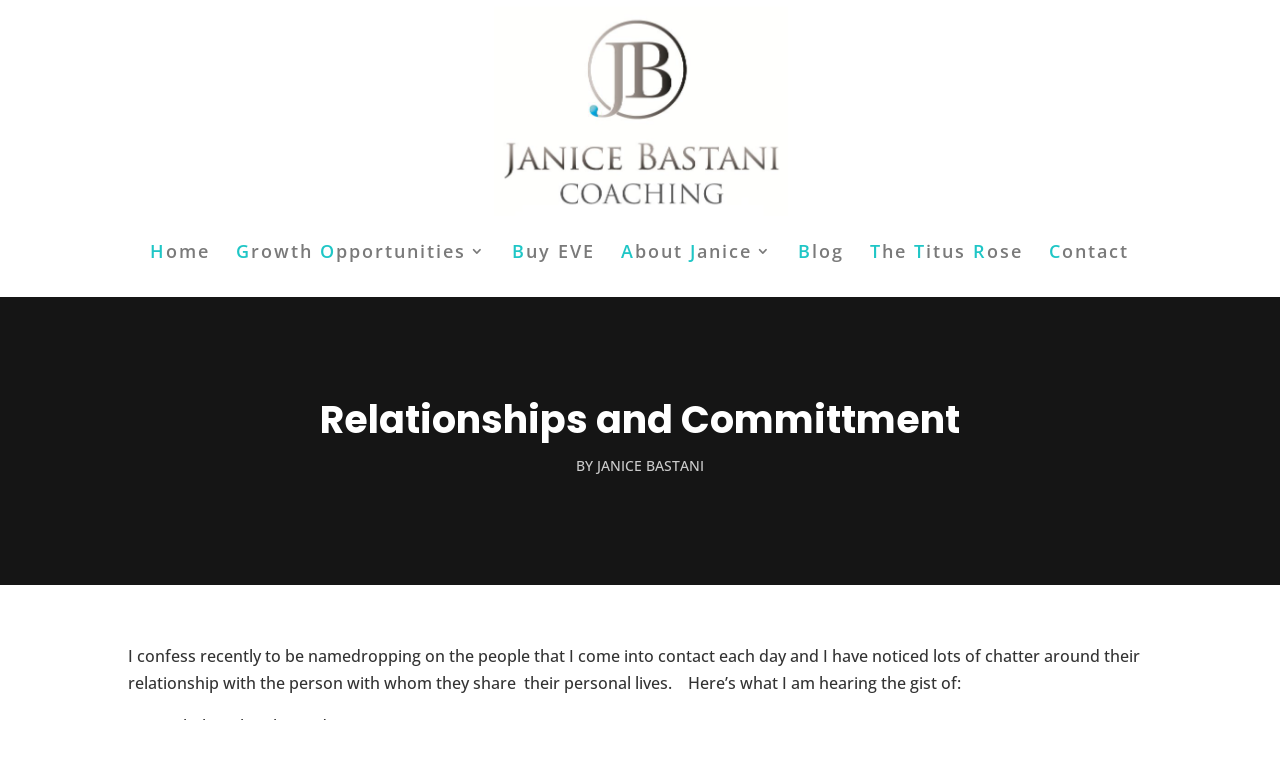

--- FILE ---
content_type: text/css
request_url: https://www.janicebastanicoaching.com/wp-content/plugins/jojo-woocommerce-description/css/description.css?ver=6.9
body_size: -22
content:
.jojo_woocommerce_short_description {
    text-align:left;
}


--- FILE ---
content_type: application/javascript
request_url: https://www.janicebastanicoaching.com/wp-content/plugins/Divi-Ultimate-Plugin/js/jquery.footer-reveal.min.js?ver=8.1.13
body_size: 232
content:
!function(e){e.fn.footerReveal=function(t){var o=e(this),i=e(window),n=e("#page-container"),r=e.extend({zIndex:-1},t);e.extend(!0,{},r,t);return o.outerHeight()<=i.outerHeight()&&(o.css({"z-index":r.zIndex,position:"fixed",bottom:0}),i.on("load resize footerRevealResize",function(){o.css({width:e("#et-main-area").outerWidth()}),n.css({"margin-bottom":Math.floor(o.outerHeight())})}),i.on("load",function(){setTimeout(function(){o.css({width:e("#et-main-area").outerWidth()}),n.css({"margin-bottom":Math.floor(o.outerHeight())})},100)})),this}}(jQuery);

(function($){
	$(document).ready( function(){
		$('.free-du-plugin-footer').footerReveal();
	});
})(jQuery);